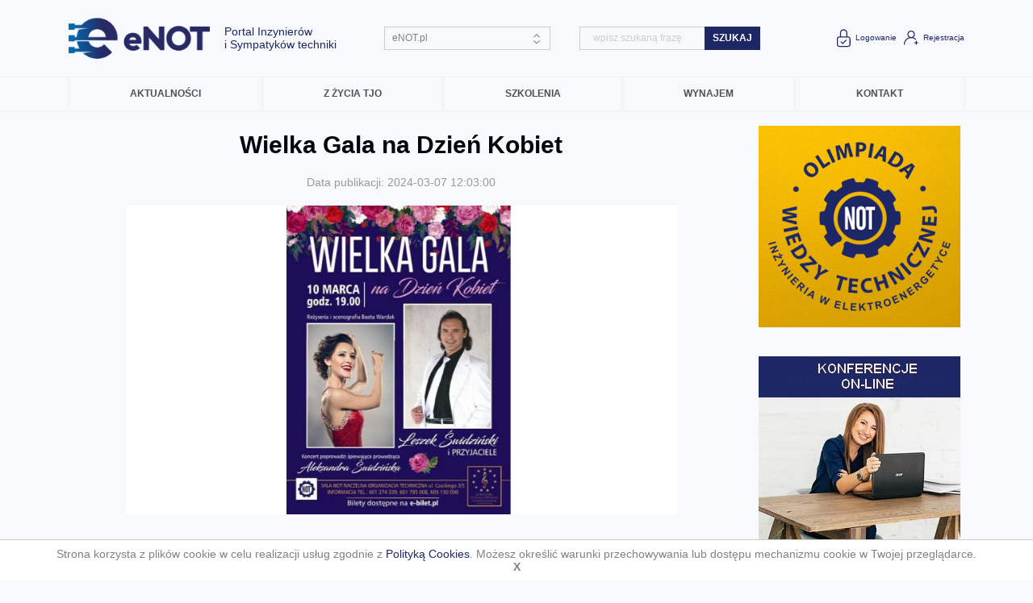

--- FILE ---
content_type: text/html; charset=UTF-8
request_url: https://enot.pl/aktualnosci/centrala/wielka-gala-na-dzien-kobiet
body_size: 21523
content:
<!DOCTYPE html>
<html>
    <head lang="">
        <meta charset="UTF-8">
            <meta name="description" content="  " />
    <meta name="keywords" content="  " />

    <meta property="og:title" content=" Wielka Gala na Dzień Kobiet " />
    <meta property="og:type" content="" />
    <meta property="og:url" content="https://enot.pl/aktualnosci/centrala/wielka-gala-na-dzien-kobiet" />
    <meta property="og:description" content="  " />

    <meta name="twitter:title" content=" Wielka Gala na Dzień Kobiet " />
    <meta name="twitter:card" content="  " />
    <meta name="twitter:site" content="  " />
    <meta name="twitter:description" content="  " />

    
        <meta name="viewport" content="width=device-width, initial-scale=1">

        
        <meta name="robots" content="index, follow" />

        <title>
                Wielka Gala na Dzień Kobiet |  eNOT.pl
        </title>
        <link rel="shortcut icon" href="https://enot.pl/themes/enot/favicon.ico?v2">

        <link media="all" type="text/css" rel="stylesheet" href="https://enot.pl/themes/enot/css/home.css">


            <link media="all" type="text/css" rel="stylesheet" href="https://enot.pl/themes/enot/vendor/magnific-popup/dist/magnific-popup.css">


        
    </head>
    <body>
        <header class="d-none d-md-block" id="header">
    <div class="container d-none d-lg-block">
        <div class="row my-4">
            <div class="col-4 d-none d-lg-flex">

                <a href="/" class="d-flex align-items-center">
                    <img class="logo w-50 mr-4" src="https://enot.pl/themes/enot/img/logo-big.png?v2"/>
                    <h4 class="w-50 mb-0 font-weight-normal"> Portal Inzynierów <br>i Sympatyków techniki</h4>
                    
                </a>
            </div>
            <div class="col d-none d-lg-flex align-items-center justify-content-end">
                                <div style="display:flex;">
                    <select onChange="window.location.href=this.value" class="custom-select mr-sm-2 input-sm" id="inlineFormCustomSelect">
                                                    <option selected value="//enot.pl">eNOT.pl</option>
                                                    <option  value="//owt.enot.pl">Olimpiada Wiedzy Technicznej</option>
                                                    <option  value="//gdansk.enot.pl">Pomorska Rada FSNT-NOT</option>
                                                    <option  value="//konin.enot.pl">Rada FSNT-NOT w Koninie</option>
                                                    <option  value="//warszawa.enot.pl">Warszawski Dom Technika NOT</option>
                                                    <option  value="//radom.enot.pl">Radomska Rada FSNT-NOT</option>
                                                    <option  value="//not.org.pl">FSNT-NOT Centrala</option>
                                                    <option  value="//bialystok.enot.pl">Rada FSNT-NOT w Białymstoku</option>
                                                    <option  value="//opole.enot.pl">Rada FSNT-NOT w Opolu</option>
                                                    <option  value="//zgora.enot.pl">Zielonogórska Rada FSNT NOT</option>
                                            </select>
                </div>
            </div>

            <div class="col d-none d-lg-flex align-items-center justify-content-end">
                <form method="get" action="https://enot.pl/search" style="display:flex;">
                    <div class="input-group">
                        <input type="text" class="form-control" id="input-search" name="s" placeholder="wpisz szukaną frazę" value="">
                    </div>
                    <div class="input-group-append">
                        <button class="btn btn-primary text-uppercase" type="submit">szukaj</button>
                    </div>
                </form>
            </div>
            <div class="col d-none d-lg-flex align-items-center justify-content-end">
                                    <p class="small mr-2 mb-0">
                        <a href="#" id="loginModal" @click="openLoginModal()">
                            <svg viewBox="0 0 24 24">
                                <use xlink:href="https://enot.pl/themes/enot/img/ico.svg#lock"></use>
                            </svg>
                            Logowanie
                        </a>
                    </p>
                    <p class="small mb-0">
                        <a href="#" @click="openLoginModal('register')">
                            <svg viewBox="0 0 24 24">
                                <use xlink:href="https://enot.pl/themes/enot/img/ico.svg#user-add"></use>
                            </svg>
                            Rejestracja
                        </a>
                    </p>
                            </div>
        </div>
    </div>
</header>

<script type="application/javascript">
    document.addEventListener('DOMContentLoaded', function(){
        if(window.location.hash) {
            var hash = window.location.hash.substring(1); //Puts hash in variable, and removes the # character
            if(hash === 'login-tab') {
                document.getElementById('loginModal').click()
            }
        }
    }, false);

window.__HEADER_TRANSLATIONS = {
  user: {
    auth: {"login":"Logowanie","first_name":"Imi\u0119","last_name":"Nazwisko","email":"Email","email confirmation":"Powt\u00f3rz Email","log in":"Zaloguj","remember me":"Pami\u0119taj mnie","troubles with login":"Problemy z logowaniem","register":"Rejestracja","password":"Has\u0142o","password confirmation":"Powt\u00f3rz has\u0142o","register me":"Zarejestruj si\u0119","doesn't account":"Nie masz konta?","fill login data":"Wpisz login i has\u0142o","To log in to system":"Aby zalogowa\u0107 sie do systemu","type here":"Wpisz tutaj","I already have a membership":"I already have a membership","reset password":"Reset has\u0142a","reset password information":"Aby zresetowa\u0107 has\u0142o podaj nowe.","I remembered my password":"I remembered my password","to reset password complete this form":"Aby zresetowa\u0107 has\u0142o wype\u0142nij poni\u017cszy formularz: ","welcome title":"Witaj","please confirm email":"Potwierd\u017a sw\u00f3j adres email klikaj\u0105c w link poni\u017cej.","additional confirm email message":"We may need to send you critical information about our service and it is important that we have an accurate email address.","confirm email button":"Potwierd\u017a adres email","end greeting":"NOT Informatyka","sign in welcome message":"Sign in to start your session","reset password email was sent":"E-mail do zresetowania has\u0142a zosta\u0142 wys\u0142any","forgot password":"Zapomnia\u0142e\u015b has\u0142a?","type email used on registration":"Wpisz adres e-mail u\u017cyty do rejestracji aby otrzyma\u0107 dalsze instrukcje.","reset my password":"Prze\u015blij","sent successfully":"Wys\u0142ano pomy\u015blnie","sent reset password email information":"Na Tw\u00f3j adres email zosta\u0142a wyslana wiadomo\u015b\u0107 zawieraj\u0105c\u0105 link do resetowania hasla. Kliknij w niego aby doko\u0144czy proces resetowania has\u0142a.","sent register email information":"Na Tw\u00f3j adres email zosta\u0142a wyslana wiadomo\u015b\u0107 zawieraj\u0105c\u0105 link potwierdzaj\u0105cy konto. Kliknij w niego aby aktywowa\u0107 konto.","consents required":"Zgody s\u0105 wymagane","fill data to create account":"uzupe\u0142nij dane aby stworzyc konto","greeting OWT":"Olimpiada Wiedzy Technicznej","thanks for register":"Dzi\u0119kujemy za rejestracj\u0119. Twoje konto zosta\u0142o ju\u017c utworzone, ale zanim b\u0119dzie mo\u017cna z niego korzysta\u0107, potwierd\u017a sw\u00f3j adres email klikaj\u0105c w przycisk poni\u017cej."},
    messages: {"successfully logged in":"Pomy\u015blnie zalogowano","account created check email for activation":"Account created. Please check your email to activate your account.","account activated you can now login":"Konto zosta\u0142o aktywowane. Mo\u017cesz si\u0119 zalogowa\u0107.","there was an error with the activation":"User already activated. You can already login with your credentials.","no user found":"No user with that email address belongs in our system.","check email to reset password":"Check your email to reset your password.","user no longer exists":"The user no longer exists.","invalid reset code":"Invalid or expired reset code.","password reset":"Has\u0142o zosta\u0142o zmienione. Mo\u017cesz si\u0119 teraz zalogowa\u0107 nowym has\u0142em.","emails are not the same":"Emaile nie s\u0105 takie same.","passwords are not the same":"Has\u0142a nie s\u0105 takie same.","welcome":"Weryfikacja maila w serwisie NOT Informatyka.","reset password":"Resetowanie has\u0142a w serwisie NOT Informatyka.","welcome owt":"Weryfikacja maila w serwisie Olimpiady Wiedzy Technicznej","reset password owt":"Resetowanie has\u0142a w serwisie Olimpiady Wiedzy Technicznej.","user created":"User successfully created.","user not found":"User not found.","user updated":"User successfully updated.","user deleted":"User successfully deleted.","role created":"Role successfully created.","role not found":"Role not found.","role updated":"Role successfully updated.","role deleted":"Role successfully deleted.","consent created":"Zgoda utworzona.","consent not found":"Zgoda nie zosta\u0142a odnaleziona.","consent updated":"Zgoda zakutalizowana.","consent deleted":"Zgoda usuni\u0119ta.","profile updated":"Profile successfully updated.","email required":"Adres email jest wymagany"}
  }
}
</script>
        <div class="main-menu">
    <div class=" container">
        <div class="row" >
            <div class="col">
                <nav class=" navbar navbar-expand-lg ">
                    <a class="navbar-brand d-lg-none" href=""><img src="https://enot.pl/themes/enot/img/logo-big.png?v2"/></a>

                    <div class="d-lg-none">
                                                <select onChange="window.location.href=this.value" class="custom-select mr-sm-2 input-sm" id="inlineFormCustomSelect">s
                                                            <option value="//enot.pl">eNOT.pl</option>
                                                            <option value="//owt.enot.pl">Olimpiada Wiedzy Technicznej</option>
                                                            <option value="//gdansk.enot.pl">Pomorska Rada FSNT-NOT</option>
                                                            <option value="//konin.enot.pl">Rada FSNT-NOT w Koninie</option>
                                                            <option value="//warszawa.enot.pl">Warszawski Dom Technika NOT</option>
                                                            <option value="//radom.enot.pl">Radomska Rada FSNT-NOT</option>
                                                            <option value="//not.org.pl">FSNT-NOT Centrala</option>
                                                            <option value="//bialystok.enot.pl">Rada FSNT-NOT w Białymstoku</option>
                                                            <option value="//opole.enot.pl">Rada FSNT-NOT w Opolu</option>
                                                            <option value="//zgora.enot.pl">Zielonogórska Rada FSNT NOT</option>
                                                    </select>
                    </div>

                    <button class="navbar-toggler" type="button" data-toggle="collapse" data-target="#nav-main" aria-controls="nav-main" aria-expanded="false" aria-label="Toggle navigation">
                        <svg viewBox="0 0 24 24">
                            <use xlink:href="https://enot.pl/themes/enot/img/ico.svg#menu-burger"></use>
                        </svg>
                    </button>

                    <div class="collapse navbar-collapse" id="nav-main">
                        <ul class="navbar-nav text-uppercase flex-lg-fill ">
                            <li class="nav-item flex-lg-fill "><a class="nav-link d-lg-flex flex-lg-fill align-items-lg-center justify-content-center" href="/aktualnosci" target="_self">Aktualności</a></li><li class="nav-item flex-lg-fill "><a class="nav-link d-lg-flex flex-lg-fill align-items-lg-center justify-content-center" href="/tjo" target="_self">Z życia TJO</a></li><li class="nav-item flex-lg-fill "><a class="nav-link d-lg-flex flex-lg-fill align-items-lg-center justify-content-center" href="/szkolenia" target="_self">Szkolenia</a></li><li class="nav-item flex-lg-fill "><a class="nav-link d-lg-flex flex-lg-fill align-items-lg-center justify-content-center" href="/wynajem" target="_self">Wynajem</a></li><li class="nav-item flex-lg-fill "><a class="nav-link d-lg-flex flex-lg-fill align-items-lg-center justify-content-center" href="/kontakt" target="_self">Kontakt</a></li>
                        </ul>
                    </div>
                </nav>
            </div>
        </div>
    </div>
</div>
            <div class="container">
        <div class="row mt-4">
            <div class="col-12 col-lg-9 article-details">
                <div class="row article-lead my-2">
                    <div class="col-10 offset-1">
                        <h1 class="text-dark text-center font-weight-bold mb-4">Wielka Gala na Dzień Kobiet</h1>
                        
                                                                            <p class="desc mb-4 text-center">Data publikacji: 2024-03-07 12:03:00 <br></p>
                                                <img class='img-fluid' src=/storage/media/centrala/articles/2792/promo/170980996586.jpg>                        <p class="lead mt-5">
                            
                        </p>
                    </div>
                    <style>
                        
                    </style>
                    <script>
                        
                    </script>
                </div>

                                                            <div id="" class="row article-text my-4 ">
    <div class="col-10 offset-1">
                                                                                                                       <p><span class="x193iq5w xeuugli x13faqbe x1vvkbs x1xmvt09 x1lliihq x1s928wv xhkezso x1gmr53x x1cpjm7i x1fgarty x1943h6x xudqn12 x3x7a5m x6prxxf xvq8zen xo1l8bm xzsf02u x1yc453h" dir="auto">Zapraszamy serdecznie na Wielką Galę z okazji święta wszystkich Kobiet !</span></p><p><span class="x193iq5w xeuugli x13faqbe x1vvkbs x1xmvt09 x1lliihq x1s928wv xhkezso x1gmr53x x1cpjm7i x1fgarty x1943h6x xudqn12 x3x7a5m x6prxxf xvq8zen xo1l8bm xzsf02u x1yc453h" dir="auto">Koncert </span><span class="x193iq5w xeuugli x13faqbe x1vvkbs x1xmvt09 x1lliihq x1s928wv xhkezso x1gmr53x x1cpjm7i x1fgarty x1943h6x xudqn12 x3x7a5m x6prxxf xvq8zen xo1l8bm xzsf02u x1yc453h" dir="auto">odbędzie się 10.03.2024 r. o godz. 19.00 w do Warszawskiego Domu Technika NOT</span></p><p><span class="x193iq5w xeuugli x13faqbe x1vvkbs x1xmvt09 x1lliihq x1s928wv xhkezso x1gmr53x x1cpjm7i x1fgarty x1943h6x xudqn12 x3x7a5m x6prxxf xvq8zen xo1l8bm xzsf02u x1yc453h" dir="auto">Bilety na koncert dostępne są na stronie e-bilet.pl oraz w kiosku na ul. Czackiego 3/5.<br></span></p>                                                   

                    <style type="text/css">
                        
                    </style>
                    <script type="application/javascript">
                        
                    </script>

                                        </div>
</div>
                                                </div>
            <div id="widgets-right1" class="col-12 col-lg-3">
    <div class="row">
        <div id="widget-15" class="col-12 col-md-6 col-lg-12 w-html mb-5">
    <a href="https://owt.enot.pl" target="_blank" ><img src="/assets/media/owt-banner-iwe-250.jpg"></a>
</div>
<div id="widget-16" class="col-12 col-md-6 col-lg-12 w-html mb-5">
    <a href="https://vms.not-informatyka.pl" target="_blank" ><img src="/assets/media/enot-konferencje.jpg"></a>
</div>

    </div>
</div>
        </div>
        <div class="row my-5">
            <div class="col-6" style="border-right: 1px solid #E6E6E7;">
                            </div>

            <div class="col-6">
                            </div>
        </div>
    </div>

        <footer class="py-5">
    <div class="container">
        <div class="row my-3 my-sm-5">
            































            <div class="col-12 col-sm-3 text-center text-sm-right">
                <p><img src="https://enot.pl/themes/enot/img/logo-white.png"></p>
                <p class="mt-5">
                    Czackiego 3/5<br>
                    00-043 Warszawa
                </p>
                <p class="mt-3">
                    Telefon: +48 22 250 22 22<br>
                </p>
            </div>

        </div>
        <div class="row my-3 my-sm-5">
            <div class="col-12">
                <hr>
            </div>
        </div>
        <div class="row my-3 my-sm-5">
            <div class="col-12 mb-5 text-center">
                <a class="scrollTop d-block" href="#">
                    <svg class="arrow-top" viewBox="0 0 24 24">
                        <use xlink:href="https://enot.pl/themes/enot/img/ico.svg#arrow-right"></use>
                    </svg>
                    <p class="mt-2 text-uppercase ">powrót na górę strony</p>
                </a>
            </div>
            <div class="col-12 col-sm-6 my-3 text-center text-sm-left">
                <p>(C) 2013 - 2020 NOT Informatyka Sp. z o. o. | Wszelkie prawa zastrzeżone</p>
                <p class="small my-4"><a href="/regulamin">Regulamin</a> | <a href="/informacje">Informacje dotyczące danych osobowych</a></p>
            </div>
            <div class="col-12 col-sm-6 my-5 text-center text-sm-right">
                <p>
                    <a href="https://not-informatyka.pl"><img class="mr-4" src="https://enot.pl/themes/enot/img/logo-noti-footer.png"></a>
                </p>

            </div>
        </div>
    </div>
</footer>

        <div class="cookie-alert remove">
    <div class="pull-right cookie-button-accept">X</div>
    <div class="cookie-body">
        <div class="col-xs-12">
            Strona korzysta z plików cookie w celu realizacji usług zgodnie z <a href="http://support.google.com/chrome/bin/answer.py?hl=pl&amp;answer=95647" target="_blank">Polityką Cookies</a>. Możesz określić warunki przechowywania lub dostępu mechanizmu cookie w Twojej przeglądarce.
        </div>
    </div>
</div>

  
    <script type="application/javascript">
        window.__DEPARTMENT_ID = '3c5d1659-7e18-4c08-9697-a3ce35f1c82d';
        document.cookie = "JS-ENABLED=true";
    </script>

    <script src="https://enot.pl/themes/enot/js/header.js"></script>

    <script src="https://enot.pl/themes/enot/js/all.js"></script>


    <script type="text/javascript">
        var _paq = _paq || [];
    _paq.push(["trackPageView"]);
    _paq.push(["enableLinkTracking"]);
    (function() {
      var u=(("https:" == document.location.protocol) ? "https" : "http") + "://not.org.pl/";
      _paq.push(["setTrackerUrl", "//track.not-informatyka.pl/track.php"]);
      _paq.push(["setSiteId", "1"]);
      var d=document, g=d.createElement("script"), s=d.getElementsByTagName("script")[0]; g.type="text/javascript";
      g.defer=true; g.async=true; g.src="//track.not-informatyka.pl/track.js"; s.parentNode.insertBefore(g,s);
    })();
    </script>

        <script src="https://enot.pl/themes/enot/vendor/magnific-popup/dist/jquery.magnific-popup.min.js"></script>


    <script type="application/javascript">
        $(document).on("click", '[data-toggle="lightbox"]', function(event) {
            event.preventDefault();
            $(this).ekkoLightbox();
        });
    </script>

    <script>
        $(document).ready(function () {
            $('.zoom-gallery').magnificPopup({
                delegate: 'a',
                type: 'image',
                closeOnContentClick: false,
                closeBtnInside: false,
                mainClass: 'mfp-with-zoom mfp-img-mobile',
                image: {
                    verticalFit: true,
                    titleSrc: function (item) {
                        return item.el.attr('title') + ' &middot;';
                    }
                },
                gallery: {
                    enabled: true
                },
                zoom: {
                    enabled: true,
                    duration: 300, // don't foget to change the duration also in CSS
                    opener: function (element) {
                        return element.find('img');
                    }
                }

            });
        });
    </script>
    <script>
        const scrollToTop = () => {
            const c = document.documentElement.scrollTop || document.body.scrollTop;
            if (c > 0) {
                window.requestAnimationFrame(scrollToTop);
                window.scrollTo(0, c - c / 8);
            }
        };
        scrollToTop();
    </script>
<script>
    $(document).ready(function () {
        if ($.cookie('cookie-alert') != 'accepted') {
            $('.cookie-alert').removeClass('remove');
        }
    });
</script>
<script>
    $('.cookie-button-accept').click(function () {
        $('.cookie-alert').hide("slow");
        $.cookie('cookie-alert', 'accepted', {expires: 7});
    });
</script>

    
            
    
    </body>
</html>


--- FILE ---
content_type: image/svg+xml
request_url: https://enot.pl/themes/enot/img/ico.svg
body_size: 43936
content:
<svg version="1.1" xmlns="http://www.w3.org/2000/svg" xmlns:xlink="http://www.w3.org/1999/xlink" style="display: none;">
<defs>

<g id="air-condition">
	<path fill-rule="evenodd" clip-rule="evenodd" d="M12.4864 1C12.7622 1 12.9858 1.22386 12.9858 1.5V4.13841L15.7347 2.56588C15.9742 2.42887 16.2793 2.51217 16.4162 2.75193C16.553 2.99169 16.4698 3.29712 16.2303 3.43412L12.9858 5.29016V18.7098L16.2303 20.5659C16.4698 20.7029 16.553 21.0083 16.4162 21.2481C16.2793 21.4878 15.9742 21.5711 15.7347 21.4341L12.9858 19.8616V22.5C12.9858 22.7761 12.7622 23 12.4864 23C12.2105 23 11.9869 22.7761 11.9869 22.5V19.8616L9.23804 21.4341C8.99854 21.5711 8.69345 21.4878 8.5566 21.2481C8.41974 21.0083 8.50295 20.7029 8.74245 20.5659L11.9869 18.7098V5.29016L8.74245 3.43412C8.50295 3.29712 8.41974 2.99169 8.5566 2.75193C8.69345 2.51217 8.99854 2.42887 9.23804 2.56588L11.9869 4.13841V1.5C11.9869 1.22386 12.2105 1 12.4864 1Z" />
	<path fill-rule="evenodd" clip-rule="evenodd" d="M2.97059 6.50006C3.10851 6.26091 3.41397 6.17897 3.65285 6.31704L5.93526 7.63625L5.94936 4.46674C5.95059 4.1906 6.17519 3.96774 6.45103 3.96897C6.72686 3.9702 6.94948 4.19506 6.94825 4.4712L6.93161 8.21213L18.5406 14.922L21.7684 13.0371C22.0067 12.8979 22.3125 12.9785 22.4515 13.217C22.5905 13.4556 22.51 13.7617 22.2717 13.9009L19.5369 15.4978L21.8194 16.817C22.0582 16.9551 22.1401 17.2609 22.0022 17.5001C21.8642 17.7392 21.5588 17.8211 21.3199 17.6831L19.0375 16.3639L19.0234 19.5334C19.0222 19.8095 18.7976 20.0324 18.5217 20.0311C18.2459 20.0299 18.0233 19.8051 18.0245 19.5289L18.0411 15.788L6.43216 9.07815L3.20431 10.963C2.96604 11.1022 2.66022 11.0216 2.52124 10.7831C2.38226 10.5445 2.46274 10.2384 2.70101 10.0993L5.43581 8.50227L3.1534 7.18307C2.91452 7.045 2.83267 6.7392 2.97059 6.50006Z" />
	<path fill-rule="evenodd" clip-rule="evenodd" d="M22.0022 6.49994C22.1401 6.73909 22.0582 7.04488 21.8193 7.18296L19.5369 8.50216L22.2717 10.0991C22.51 10.2383 22.5905 10.5444 22.4515 10.783C22.3125 11.0215 22.0067 11.1021 21.7684 10.9629L18.5406 9.07804L6.9316 15.7879L6.94824 19.5288C6.94947 19.8049 6.72686 20.0298 6.45102 20.031C6.17518 20.0323 5.95058 19.8094 5.94935 19.5333L5.93525 16.3638L3.65284 17.683C3.41396 17.821 3.1085 17.7391 2.97058 17.4999C2.83266 17.2608 2.91451 16.955 3.15339 16.8169L5.43581 15.4977L2.701 13.9007C2.46274 13.7616 2.38225 13.4555 2.52123 13.2169C2.66021 12.9784 2.96603 12.8978 3.2043 13.037L6.43215 14.9219L18.0411 8.21201L18.0245 4.47108C18.0233 4.19494 18.2459 3.97009 18.5217 3.96886C18.7976 3.96763 19.0222 4.19049 19.0234 4.46663L19.0375 7.63614L21.3199 6.31693C21.5588 6.17886 21.8642 6.2608 22.0022 6.49994Z" />
</g>

<g id="arrow-left">
	<path fill-rule="evenodd" clip-rule="evenodd" d="M8.23809 7.19099C7.96464 6.9363 7.5213 6.9363 7.24785 7.19099L2.08471 12L7.24785 16.809C7.5213 17.0637 7.96464 17.0637 8.23809 16.809C8.51153 16.5543 8.51153 16.1413 8.23809 15.8867L4.06519 12L8.23809 8.11331C8.51153 7.85862 8.51153 7.44568 8.23809 7.19099Z" />
	<path fill-rule="evenodd" clip-rule="evenodd" d="M24.0847 12C24.0847 11.6398 23.7712 11.3478 23.3845 11.3478L3.77883 11.3478C3.39212 11.3478 3.07863 11.6398 3.07863 12C3.07863 12.3602 3.39212 12.6522 3.77883 12.6522L23.3845 12.6522C23.7712 12.6522 24.0847 12.3602 24.0847 12Z"/>
</g>

<g id="arrow-right">
	<path fill-rule="evenodd" clip-rule="evenodd" d="M16.5142 7.19099C16.7689 6.9363 17.1818 6.9363 17.4365 7.19099L22.2455 12L17.4365 16.809C17.1818 17.0637 16.7689 17.0637 16.5142 16.809C16.2595 16.5543 16.2595 16.1413 16.5142 15.8867L20.4008 12L16.5142 8.11331C16.2595 7.85862 16.2595 7.44568 16.5142 7.19099Z" />
	<path fill-rule="evenodd" clip-rule="evenodd" d="M1.75458 12C1.75458 11.6398 2.04657 11.3478 2.40675 11.3478L20.6676 11.3478C21.0278 11.3478 21.3198 11.6398 21.3198 12C21.3198 12.3602 21.0278 12.6522 20.6676 12.6522L2.40675 12.6522C2.04657 12.6522 1.75458 12.3602 1.75458 12Z" />
</g>

<g id="arrow-up">
	<path fill-rule="evenodd" clip-rule="evenodd" d="M6.4517 13.124C6.13516 12.8045 6.13516 12.2864 6.4517 11.9669L12.4286 5.93383L18.4055 11.9669C18.722 12.2864 18.722 12.8045 18.4055 13.124C18.0889 13.4435 17.5757 13.4435 17.2592 13.124L12.4286 8.24799L7.59801 13.124C7.28146 13.4435 6.76824 13.4435 6.4517 13.124Z" />
	<path fill-rule="evenodd" clip-rule="evenodd" d="M12.4286 21C11.9809 21 11.618 20.6337 11.618 20.1818L11.618 7.36657C11.618 6.9147 11.9809 6.54839 12.4286 6.54839C12.8762 6.54839 13.2391 6.9147 13.2391 7.36657L13.2391 20.1818C13.2391 20.6337 12.8762 21 12.4286 21Z" />
	<path fill-rule="evenodd" clip-rule="evenodd" d="M7.29503 3.81818C7.29503 3.36631 7.65793 3 8.10559 3L16.7515 3C17.1992 3 17.5621 3.36631 17.5621 3.81818C17.5621 4.27005 17.1992 4.63636 16.7515 4.63636L8.10559 4.63636C7.65793 4.63636 7.29503 4.27005 7.29503 3.81818Z" />
</g>

<g id="bell">
	<path fill-rule="evenodd" clip-rule="evenodd" d="M10.1417 19.5214C10.419 19.5214 10.6438 19.7502 10.6438 20.0324C10.6438 20.8252 11.2753 21.4679 12.0544 21.4679C12.8334 21.4679 13.4649 20.8252 13.4649 20.0324C13.4649 19.7502 13.6897 19.5214 13.967 19.5214C14.2443 19.5214 14.4691 19.7502 14.4691 20.0324C14.4691 21.3896 13.388 22.4898 12.0544 22.4898C10.7207 22.4898 9.63963 21.3896 9.63963 20.0324C9.63963 19.7502 9.86441 19.5214 10.1417 19.5214Z" />
	<path fill-rule="evenodd" clip-rule="evenodd" d="M5.81427 11.7599C5.81427 8.25266 8.60803 5.40951 12.0543 5.40951C15.5006 5.40951 18.2943 8.25266 18.2943 11.7599V14.7983C18.2943 15.1959 18.4614 15.5745 18.7534 15.8386C20.3836 17.3133 19.3586 20.0567 17.1776 20.0567H6.93102C4.74997 20.0567 3.72505 17.3133 5.35519 15.8386C5.6472 15.5745 5.81427 15.1959 5.81427 14.7983V11.7599ZM12.0543 6.4314C9.1626 6.4314 6.81841 8.81704 6.81841 11.7599V14.7983C6.81841 15.4878 6.52869 16.1443 6.0223 16.6024C5.08227 17.4528 5.6733 19.0348 6.93102 19.0348H17.1776C18.4353 19.0348 19.0263 17.4528 18.0863 16.6024C17.5799 16.1443 17.2902 15.4878 17.2902 14.7983V11.7599C17.2902 8.81704 14.946 6.4314 12.0543 6.4314Z" />
	<path fill-rule="evenodd" clip-rule="evenodd" d="M12.0542 3.5117C11.5393 3.5117 11.1218 3.93654 11.1218 4.4606C11.1218 4.98467 11.5393 5.40951 12.0542 5.40951C12.5692 5.40951 12.9866 4.98467 12.9866 4.4606C12.9866 3.93654 12.5692 3.5117 12.0542 3.5117ZM10.1177 4.4606C10.1177 3.37216 10.9847 2.4898 12.0542 2.4898C13.1238 2.4898 13.9908 3.37216 13.9908 4.4606C13.9908 5.54904 13.1238 6.4314 12.0542 6.4314C10.9847 6.4314 10.1177 5.54904 10.1177 4.4606Z" />
</g>

<g id="bullet-down">
	<path fill-rule="evenodd" clip-rule="evenodd" d="M12 14L8 10H16L12 14Z"/>
</g>

<g id="bullet-right">
	<path fill-rule="evenodd" clip-rule="evenodd" d="M14 12L10 16V8L14 12Z"/>
</g>

<g id="calendar">
	<path fill-rule="evenodd" clip-rule="evenodd" d="M7.95 3C8.19853 3 8.4 3.19188 8.4 3.42857V6C8.4 6.23669 8.19853 6.42857 7.95 6.42857C7.70147 6.42857 7.5 6.23669 7.5 6V3.42857C7.5 3.19188 7.70147 3 7.95 3Z" />
	<path fill-rule="evenodd" clip-rule="evenodd" d="M16.05 3C16.2985 3 16.5 3.19188 16.5 3.42857V6C16.5 6.23669 16.2985 6.42857 16.05 6.42857C15.8014 6.42857 15.6 6.23669 15.6 6V3.42857C15.6 3.19188 15.8014 3 16.05 3Z" />
	<path fill-rule="evenodd" clip-rule="evenodd" d="M4.8 4.7143C4.30294 4.7143 3.9 5.09805 3.9 5.57144V19.2857C3.9 19.7591 4.30294 20.1429 4.8 20.1429H19.2C19.6971 20.1429 20.1 19.7591 20.1 19.2857V5.57144C20.1 5.09805 19.6971 4.7143 19.2 4.7143H16.05V3.85715H19.2C20.1941 3.85715 21 4.62467 21 5.57144V19.2857C21 20.2325 20.1941 21 19.2 21H4.8C3.80589 21 3 20.2325 3 19.2857V5.57144C3 4.62467 3.80589 3.85715 4.8 3.85715H6.6V4.7143H4.8ZM14.7 4.7143H7.95V3.85715H14.7V4.7143Z" />
</g>

<g id="camera">
	<path fill-rule="evenodd" clip-rule="evenodd" d="M9.96272 4.90753C9.93081 4.90753 9.89953 4.90943 9.86895 4.91308C9.50961 4.95603 9.14413 5.18206 8.65838 5.48247C8.64796 5.48891 8.63748 5.49539 8.62695 5.5019C8.17927 5.77869 7.60313 6.13275 6.96671 6.13275H4.66578C4.23557 6.13275 3.88682 6.48232 3.88682 6.91353V18.349C3.88682 18.7802 4.23557 19.1298 4.66578 19.1298H19.3342C19.7644 19.1298 20.1132 18.7802 20.1132 18.349V6.91353C20.1132 6.48232 19.7644 6.13275 19.3342 6.13275H17.0333C16.3969 6.13275 15.8207 5.77869 15.3731 5.5019L15.3416 5.48247C14.8559 5.18206 14.4904 4.95603 14.1311 4.91308C14.1005 4.90943 14.0692 4.90753 14.0373 4.90753H9.96272ZM9.76394 4.03045C9.82929 4.02264 9.89563 4.01864 9.96272 4.01864H14.0373C14.1044 4.01864 14.1707 4.02264 14.2361 4.03045C14.7979 4.0976 15.3218 4.42378 15.7422 4.68548C15.775 4.70589 15.8071 4.7259 15.8386 4.74536C16.3278 5.04778 16.6902 5.24386 17.0333 5.24386H19.3342C20.2542 5.24386 21 5.9914 21 6.91353V18.349C21 19.2711 20.2542 20.0186 19.3342 20.0186H4.66578C3.74579 20.0186 3 19.2711 3 18.349V6.91353C3 5.9914 3.74579 5.24386 4.66578 5.24386L6.96671 5.24386C7.30985 5.24386 7.67224 5.04778 8.16138 4.74536C8.19286 4.7259 8.22501 4.70588 8.25778 4.68548C8.67817 4.42378 9.20214 4.0976 9.76394 4.03045Z" />
	<path fill-rule="evenodd" clip-rule="evenodd" d="M12 16.2349C13.9856 16.2349 15.5952 14.6215 15.5952 12.6312C15.5952 10.641 13.9856 9.02764 12 9.02764C10.0144 9.02764 8.40479 10.641 8.40479 12.6312C8.40479 14.6215 10.0144 16.2349 12 16.2349ZM12 17.1237C14.4754 17.1237 16.482 15.1124 16.482 12.6312C16.482 10.1501 14.4754 8.13876 12 8.13876C9.52465 8.13876 7.51797 10.1501 7.51797 12.6312C7.51797 15.1124 9.52465 17.1237 12 17.1237Z" />
	<path fill-rule="evenodd" clip-rule="evenodd" d="M17.8014 8.61122C17.7081 8.61122 17.6325 8.68703 17.6325 8.78054C17.6325 8.87404 17.7081 8.94985 17.8014 8.94985C17.8947 8.94985 17.9703 8.87404 17.9703 8.78054C17.9703 8.68703 17.8947 8.61122 17.8014 8.61122ZM17.8014 9.50011C18.1979 9.50011 18.5193 9.17795 18.5193 8.78054C18.5193 8.38312 18.1979 8.06096 17.8014 8.06096C17.4049 8.06096 17.0835 8.38312 17.0835 8.78054C17.0835 9.17795 17.4049 9.50011 17.8014 9.50011Z"/>
</g>

<g id="card">
	<path fill-rule="evenodd" clip-rule="evenodd" d="M2 8.26667C2 6.46254 3.55663 5 5.47682 5H18.5232C20.4434 5 22 6.46254 22 8.26667V10.6933C22 10.9511 21.7776 11.16 21.5033 11.16C21.229 11.16 21.0066 10.9511 21.0066 10.6933V8.26667C21.0066 6.978 19.8948 5.93333 18.5232 5.93333H5.47682C4.10525 5.93333 2.99338 6.978 2.99338 8.26667V15.7333C2.99338 17.022 4.10525 18.0667 5.47682 18.0667H14.7815V19H5.47682C3.55663 19 2 17.5375 2 15.7333V8.26667Z" />
	<path fill-rule="evenodd" clip-rule="evenodd" d="M21.5033 8.98222H2.49669V8.04889H21.5033V8.98222Z" />
	<path fill-rule="evenodd" clip-rule="evenodd" d="M15.9404 11.16H2.49669V10.2267H15.9404C16.2147 10.2267 16.4371 10.4356 16.4371 10.6933C16.4371 10.9511 16.2147 11.16 15.9404 11.16Z" />
	<path fill-rule="evenodd" clip-rule="evenodd" d="M15.4437 16.48C15.4437 15.1913 16.5556 14.1467 17.9271 14.1467H19.5165C20.8881 14.1467 22 15.1913 22 16.48V16.6667C22 17.9553 20.8881 19 19.5165 19H17.9271C16.5556 19 15.4437 17.9553 15.4437 16.6667V16.48ZM17.9271 15.08C17.1042 15.08 16.4371 15.7068 16.4371 16.48V16.6667C16.4371 17.4399 17.1042 18.0667 17.9271 18.0667H19.5165C20.3395 18.0667 21.0066 17.4399 21.0066 16.6667V16.48C21.0066 15.7068 20.3395 15.08 19.5165 15.08H17.9271Z" />
	<path fill-rule="evenodd" clip-rule="evenodd" d="M18.7218 12.0311C18.2281 12.0311 17.8278 12.4072 17.8278 12.8711H16.8344C16.8344 11.8917 17.6794 11.0978 18.7218 11.0978C19.7642 11.0978 20.6092 11.8917 20.6092 12.8711H19.6159C19.6159 12.4072 19.2156 12.0311 18.7218 12.0311Z" />
	<path fill-rule="evenodd" clip-rule="evenodd" d="M16.8344 14.6133V12.8711H17.8278V14.6133H16.8344Z" />
	<path fill-rule="evenodd" clip-rule="evenodd" d="M19.6159 14.6133V12.8711H20.6093V14.6133H19.6159Z" />
</g>

<g id="check">
	<path fill-rule="evenodd" clip-rule="evenodd" d="M22.0827 5.44021C22.4405 5.78967 22.4406 6.35641 22.0831 6.70606L9.32894 19.1782L2.61806 12.593C2.26112 12.2428 2.26229 11.676 2.62067 11.3272C2.97906 10.9783 3.55894 10.9795 3.91589 11.3297L9.33118 16.6436L20.7875 5.44058C21.145 5.09092 21.7249 5.09076 22.0827 5.44021Z" />
</g>

<g id="close">
	<path fill-rule="evenodd" clip-rule="evenodd" d="M20.282 20.286C19.9089 20.6593 19.304 20.6593 18.931 20.286L3.65843 5.00519C3.28534 4.63189 3.28534 4.02666 3.65843 3.65337C4.03152 3.28008 4.63642 3.28008 5.00951 3.65337L20.282 18.9342C20.6551 19.3075 20.6551 19.9127 20.282 20.286Z" />
	<path fill-rule="evenodd" clip-rule="evenodd" d="M20.3072 3.65351C20.6796 4.02752 20.6796 4.63392 20.3072 5.00793L5.06431 20.3183C4.69194 20.6923 4.08822 20.6923 3.71585 20.3183C3.34348 19.9443 3.34348 19.3379 3.71585 18.9638L18.9588 3.65351C19.3311 3.27949 19.9349 3.27949 20.3072 3.65351Z" />
</g>

<g id="ddown">
	<path fill-rule="evenodd" clip-rule="evenodd" d="M6.64645 9.28211C6.45118 9.08685 6.45118 8.77027 6.64645 8.575L12 3.22145L17.3535 8.575C17.5488 8.77027 17.5488 9.08685 17.3535 9.28211C17.1583 9.47737 16.8417 9.47737 16.6464 9.28211L12 4.63567L7.35355 9.28211C7.15829 9.47737 6.84171 9.47737 6.64645 9.28211Z" />
	<path fill-rule="evenodd" clip-rule="evenodd" d="M16.646 9.28166C16.6461 9.28181 16.6458 9.28151 16.646 9.28166C16.8413 9.47692 17.1583 9.47737 17.3535 9.28211C17.5488 9.08685 17.5488 8.77027 17.3535 8.575C17.3534 8.57487 17.3537 8.57514 17.3535 8.575L12 3.22145L6.64657 8.57488C6.64653 8.57492 6.64661 8.57484 6.64657 8.57488C6.45131 8.77014 6.45118 9.08685 6.64644 9.28211C6.84171 9.47737 7.15829 9.47737 7.35355 9.28211L12 4.63567L16.646 9.28166Z" />
	<path fill-rule="evenodd" clip-rule="evenodd" d="M6.64645 15.575C6.45118 15.7703 6.45118 16.0869 6.64645 16.2821L12 21.6357L17.3535 16.2821C17.5488 16.0869 17.5488 15.7703 17.3535 15.575C17.1583 15.3797 16.8417 15.3797 16.6464 15.575L12 20.2215L7.35355 15.575C7.15829 15.3798 6.84171 15.3798 6.64645 15.575Z" />
	<path fill-rule="evenodd" clip-rule="evenodd" d="M16.646 15.5755C16.6461 15.5753 16.6458 15.5756 16.646 15.5755C16.8413 15.3802 17.1583 15.3797 17.3535 15.575C17.5488 15.7703 17.5488 16.0869 17.3535 16.2821C17.3534 16.2823 17.3537 16.282 17.3535 16.2821L12 21.6357L6.64657 16.2822C6.64653 16.2822 6.64661 16.2823 6.64657 16.2822C6.45131 16.087 6.45118 15.7703 6.64644 15.575C6.84171 15.3798 7.15829 15.3798 7.35355 15.575L12 20.2215L16.646 15.5755Z" />

</g>

<g id="dimensions">
	<path fill-rule="evenodd" clip-rule="evenodd" d="M12.7501 8.42081C12.6093 8.35043 12.4436 8.35043 12.3029 8.42081L8.64452 10.25L12.5265 12.191L16.4085 10.25L12.7501 8.42081ZM17.0265 11.059L13.0265 13.059V17.441L16.7501 15.5792C16.9195 15.4945 17.0265 15.3213 17.0265 15.132V11.059ZM12.0265 17.441V13.059L8.02649 11.059V15.132C8.02649 15.3213 8.13349 15.4945 8.30288 15.5792L12.0265 17.441ZM11.8557 7.52639C12.278 7.31524 12.775 7.31524 13.1973 7.52639L17.7501 9.80278C17.9195 9.88748 18.0265 10.0606 18.0265 10.25V15.132C18.0265 15.7001 17.7055 16.2195 17.1973 16.4736L12.7501 18.6972C12.6093 18.7676 12.4436 18.7676 12.3029 18.6972L7.85567 16.4736C7.34749 16.2195 7.02649 15.7001 7.02649 15.132V10.25C7.02649 10.0606 7.13349 9.88748 7.30288 9.80278L11.8557 7.52639Z" />
	<path fill-rule="evenodd" clip-rule="evenodd" d="M5.9737 16.5264C6.0972 16.7734 5.99709 17.0737 5.7501 17.1972L2.7501 18.6972C2.50311 18.8207 2.20277 18.7206 2.07928 18.4736C1.95578 18.2266 2.05589 17.9263 2.30288 17.8028L5.30288 16.3028C5.54987 16.1793 5.85021 16.2794 5.9737 16.5264Z" />
	<path fill-rule="evenodd" clip-rule="evenodd" d="M19.0793 16.5264C18.9558 16.7734 19.0559 17.0737 19.3029 17.1972L22.3029 18.6972C22.5499 18.8207 22.8502 18.7206 22.9737 18.4736C23.0972 18.2266 22.9971 17.9263 22.7501 17.8028L19.7501 16.3028C19.5031 16.1793 19.2028 16.2794 19.0793 16.5264Z" />
	<path fill-rule="evenodd" clip-rule="evenodd" d="M12.5265 2C12.8026 2 13.0265 2.22386 13.0265 2.5V5.5C13.0265 5.77614 12.8026 6 12.5265 6C12.2503 6 12.0265 5.77614 12.0265 5.5V2.5C12.0265 2.22386 12.2503 2 12.5265 2Z" />
</g>

<g id="dimensions-big">
	<path fill-rule="evenodd" clip-rule="evenodd" d="M25.4472 16.8416C25.1657 16.7009 24.8343 16.7009 24.5528 16.8416L17.2361 20.5L25 24.382L32.7639 20.5L25.4472 16.8416ZM34 22.118L26 26.118V34.882L33.4472 31.1583C33.786 30.989 34 30.6427 34 30.2639V22.118ZM24 34.882V26.118L16 22.118V30.2639C16 30.6427 16.214 30.989 16.5528 31.1583L24 34.882ZM23.6584 15.0528C24.5029 14.6305 25.4971 14.6305 26.3416 15.0528L35.4472 19.6056C35.786 19.775 36 20.1212 36 20.5V30.2639C36 31.4002 35.358 32.439 34.3416 32.9472L25.4472 37.3944C25.1657 37.5352 24.8343 37.5352 24.5528 37.3944L15.6584 32.9472C14.642 32.439 14 31.4002 14 30.2639V20.5C14 20.1212 14.214 19.775 14.5528 19.6056L23.6584 15.0528Z" fill="#808187"/>
	<path fill-rule="evenodd" clip-rule="evenodd" d="M11.8946 33.0528C12.1416 33.5468 11.9414 34.1474 11.4474 34.3944L5.44743 37.3944C4.95345 37.6414 4.35278 37.4412 4.10579 36.9472C3.8588 36.4532 4.05903 35.8526 4.55301 35.6056L10.553 32.6056C11.047 32.3586 11.6477 32.5588 11.8946 33.0528Z" fill="#808187"/>
	<path fill-rule="evenodd" clip-rule="evenodd" d="M38.1054 33.0528C37.8584 33.5468 38.0586 34.1474 38.5526 34.3944L44.5526 37.3944C45.0465 37.6414 45.6472 37.4412 45.8942 36.9472C46.1412 36.4532 45.941 35.8526 45.447 35.6056L39.447 32.6056C38.953 32.3586 38.3523 32.5588 38.1054 33.0528Z" fill="#808187"/>
	<path fill-rule="evenodd" clip-rule="evenodd" d="M25 4C25.5523 4 26 4.44772 26 5V11C26 11.5523 25.5523 12 25 12C24.4477 12 24 11.5523 24 11V5C24 4.44772 24.4477 4 25 4Z" fill="#808187"/>
</g>

<g id="envelope">
	<path fill-rule="evenodd" clip-rule="evenodd" d="M3.92523 8.20752C3.92523 7.1236 4.77802 6.2449 5.82999 6.2449H18.0205C19.0724 6.2449 19.9252 7.1236 19.9252 8.20752V16.2823C19.9252 17.3662 19.0724 18.2449 18.0205 18.2449H5.82999C4.77802 18.2449 3.92523 17.3662 3.92523 16.2823V8.20752ZM5.82999 7.02995C5.19881 7.02995 4.68714 7.55717 4.68714 8.20752V16.2823C4.68714 16.9326 5.19881 17.4599 5.82999 17.4599H18.0205C18.6517 17.4599 19.1633 16.9326 19.1633 16.2823V8.20752C19.1633 7.55717 18.6517 7.02995 18.0205 7.02995H5.82999Z" />
	<path fill-rule="evenodd" clip-rule="evenodd" d="M4.36424 6.77575C4.49047 6.60233 4.72926 6.56718 4.89757 6.69725L10.3252 10.8916C11.2734 11.6243 12.5771 11.6244 13.5252 10.8916L18.9529 6.69725C19.1212 6.56718 19.36 6.60233 19.4862 6.77575C19.6125 6.94918 19.5784 7.19522 19.41 7.32529L13.9824 11.5197C12.7633 12.4617 11.0871 12.4617 9.86809 11.5197L4.44043 7.32529C4.27211 7.19522 4.238 6.94918 4.36424 6.77575Z" />
</g>

<g id="eye-closed">
	<path fill-rule="evenodd" clip-rule="evenodd" d="M4.33873 12C5.94882 14.3463 8.78985 15.8831 12 15.8831C15.2101 15.8831 18.0512 14.3463 19.6613 12C18.0512 9.65373 15.2101 8.1169 12 8.1169C8.78985 8.1169 5.94882 9.65373 4.33873 12ZM3.07361 11.7524C4.84085 8.96642 8.16389 7.06557 12 7.06557C15.8361 7.06557 19.1591 8.96643 20.9264 11.7524C21.0245 11.9071 21.0245 12.0929 20.9264 12.2476C19.1591 15.0336 15.8361 16.9344 12 16.9344C8.16389 16.9344 4.84085 15.0336 3.07361 12.2476C2.97546 12.0929 2.97546 11.9071 3.07361 11.7524Z" />
	<path fill-rule="evenodd" clip-rule="evenodd" d="M18.7712 6.3717C19.015 6.57698 19.015 6.90981 18.7712 7.11509L6.2819 17.6283C6.03804 17.8336 5.64265 17.8336 5.39878 17.6283C5.15491 17.423 5.15491 17.0902 5.39878 16.8849L17.888 6.3717C18.1319 6.16641 18.5273 6.16641 18.7712 6.3717Z" />
	<path fill-rule="evenodd" clip-rule="evenodd" d="M12.0849 9.81257C10.6497 9.81257 9.48629 10.7919 9.48629 12C9.48629 12.6256 9.79748 13.1892 10.2984 13.5885L9.43963 14.3519C8.70001 13.7622 8.23737 12.9262 8.23737 12C8.23737 10.2113 9.95995 8.76125 12.0849 8.76125C13.1851 8.76125 14.1783 9.15069 14.8788 9.77329L13.972 10.4962C13.4976 10.0745 12.8281 9.81257 12.0849 9.81257Z" />
</g>

<g id="eye-open">
	<path fill-rule="evenodd" clip-rule="evenodd" d="M4.34616 12C5.95519 14.849 8.79335 16.7149 12 16.7149C15.2066 16.7149 18.0448 14.849 19.6538 12C18.0448 9.15097 15.2066 7.28512 12 7.28512C8.79335 7.28512 5.95519 9.15097 4.34616 12ZM3.07402 11.6973C4.8411 8.31079 8.16394 6 12 6C15.8361 6 19.1589 8.3108 20.926 11.6973C21.0247 11.8865 21.0247 12.1135 20.926 12.3027C19.1589 15.6892 15.8361 18 12 18C8.16394 18 4.8411 15.6892 3.07402 12.3027C2.97533 12.1135 2.97533 11.8865 3.07402 11.6973Z" />
	<path fill-rule="evenodd" clip-rule="evenodd" d="M12.0849 10.1699C11.0972 10.1699 10.2965 10.9893 10.2965 12C10.2965 13.0107 11.0972 13.8301 12.0849 13.8301C13.0726 13.8301 13.8732 13.0107 13.8732 12C13.8732 10.9893 13.0726 10.1699 12.0849 10.1699ZM9.04068 12C9.04068 10.2795 10.4036 8.88477 12.0849 8.88477C13.7661 8.88477 15.129 10.2795 15.129 12C15.129 13.7205 13.7661 15.1152 12.0849 15.1152C10.4036 15.1152 9.04068 13.7205 9.04068 12Z" />
</g>

<g id="filter">
	<path fill-rule="evenodd" clip-rule="evenodd" d="M11.7034 17.8947C11.7034 18.5924 12.3139 19.1579 13.067 19.1579C13.8202 19.1579 14.4307 18.5924 14.4307 17.8947C14.4307 17.1971 13.8202 16.6316 13.067 16.6316C12.3139 16.6316 11.7034 17.1971 11.7034 17.8947ZM13.067 20C11.8118 20 10.7943 19.0574 10.7943 17.8947C10.7943 16.732 11.8118 15.7895 13.067 15.7895C14.3222 15.7895 15.3398 16.732 15.3398 17.8947C15.3398 19.0574 14.3222 20 13.067 20Z" />
	<path fill-rule="evenodd" clip-rule="evenodd" d="M22.6122 17.8947C22.6122 18.1273 22.4087 18.3158 22.1576 18.3158L14.8849 18.3158C14.6339 18.3158 14.4304 18.1273 14.4304 17.8947C14.4304 17.6622 14.6339 17.4737 14.8849 17.4737L22.1576 17.4737C22.4087 17.4737 22.6122 17.6622 22.6122 17.8947ZM11.7031 17.8947C11.7031 18.1273 11.4996 18.3158 11.2485 18.3158L3.06673 18.3158C2.81569 18.3158 2.61218 18.1273 2.61218 17.8947C2.61218 17.6622 2.81569 17.4737 3.06673 17.4737L11.2485 17.4737C11.4996 17.4737 11.7031 17.6622 11.7031 17.8947Z" />
	<path fill-rule="evenodd" clip-rule="evenodd" d="M16.2487 12C16.2487 12.6976 16.8592 13.2632 17.6123 13.2632C18.3654 13.2632 18.976 12.6976 18.976 12C18.976 11.3024 18.3654 10.7368 17.6123 10.7368C16.8592 10.7368 16.2487 11.3024 16.2487 12ZM17.6123 14.1053C16.3571 14.1053 15.3396 13.1627 15.3396 12C15.3396 10.8373 16.3571 9.89474 17.6123 9.89474C18.8675 9.89474 19.8851 10.8373 19.8851 12C19.8851 13.1627 18.8675 14.1053 17.6123 14.1053Z" />
	<path fill-rule="evenodd" clip-rule="evenodd" d="M22.6122 12C22.6122 12.2325 22.4087 12.4211 22.1576 12.4211L19.4304 12.4211C19.1793 12.4211 18.9758 12.2325 18.9758 12C18.9758 11.7675 19.1793 11.579 19.4304 11.579L22.1576 11.579C22.4087 11.579 22.6122 11.7675 22.6122 12ZM16.2485 12C16.2485 12.2325 16.045 12.4211 15.794 12.4211L3.06673 12.4211C2.81569 12.4211 2.61218 12.2325 2.61218 12C2.61218 11.7675 2.81569 11.579 3.06673 11.579L15.794 11.579C16.045 11.579 16.2485 11.7675 16.2485 12Z" />
	<path fill-rule="evenodd" clip-rule="evenodd" d="M7.15744 6.10526C7.15744 6.80289 7.76796 7.36842 8.52108 7.36842C9.27419 7.36842 9.88472 6.80289 9.88472 6.10526C9.88472 5.40764 9.27419 4.84211 8.52108 4.84211C7.76796 4.84211 7.15744 5.40764 7.15744 6.10526ZM8.52108 8.21053C7.26589 8.21053 6.24835 7.26797 6.24835 6.10526C6.24835 4.94256 7.26589 4 8.52108 4C9.77627 4 10.7938 4.94256 10.7938 6.10526C10.7938 7.26797 9.77627 8.21053 8.52108 8.21053Z" />
	<path fill-rule="evenodd" clip-rule="evenodd" d="M22.6122 6.10527C22.6122 6.33781 22.4087 6.52632 22.1576 6.52632L10.3395 6.52632C10.0884 6.52632 9.88491 6.33781 9.88491 6.10527C9.88491 5.87273 10.0884 5.68421 10.3395 5.68421L22.1576 5.68421C22.4087 5.68421 22.6122 5.87272 22.6122 6.10527ZM7.15764 6.10527C7.15764 6.33781 6.95413 6.52632 6.70309 6.52632L3.06673 6.52632C2.81569 6.52632 2.61218 6.33781 2.61218 6.10527C2.61218 5.87273 2.81569 5.68421 3.06673 5.68421L6.70309 5.68421C6.95413 5.68421 7.15764 5.87273 7.15764 6.10527Z" />
</g>

<g id="help">
	<path fill-rule="evenodd" clip-rule="evenodd" d="M12.2732 20.3258C16.7205 20.3258 20.3258 16.7205 20.3258 12.2732C20.3258 7.82584 16.7205 4.22055 12.2732 4.22055C7.82585 4.22055 4.22056 7.82584 4.22056 12.2732C4.22056 16.7205 7.82585 20.3258 12.2732 20.3258ZM12.2732 21.2732C17.2438 21.2732 21.2732 17.2437 21.2732 12.2732C21.2732 7.30262 17.2438 3.27319 12.2732 3.27319C7.30263 3.27319 3.27319 7.30262 3.27319 12.2732C3.27319 17.2437 7.30263 21.2732 12.2732 21.2732Z" />
	<path fill-rule="evenodd" clip-rule="evenodd" d="M12.2732 16.5363C14.6277 16.5363 16.5364 14.6277 16.5364 12.2732C16.5364 9.91871 14.6277 8.01003 12.2732 8.01003C9.91873 8.01003 8.01005 9.91871 8.01005 12.2732C8.01005 14.6277 9.91873 16.5363 12.2732 16.5363ZM12.2732 17.4837C15.1509 17.4837 17.4837 15.1509 17.4837 12.2732C17.4837 9.39549 15.1509 7.06266 12.2732 7.06266C9.39551 7.06266 7.06268 9.39549 7.06268 12.2732C7.06268 15.1509 9.39551 17.4837 12.2732 17.4837Z" />
	<path d="M3.91302 11.3732H7.51303V13.1732H3.91302V11.3732Z" />
	<path d="M17.0291 11.3732H21.013V13.1732H17.0291V11.3732Z" />
	<path d="M11.3732 7.77319V4.17319H13.1732V7.77319H11.3732Z" />
	<path d="M11.3732 20.3732V16.7732H13.1732V20.3732H11.3732Z" />
</g>

<g id="iamges">
	<path fill-rule="evenodd" clip-rule="evenodd" d="M5.07317 6.5C5.07317 4.567 6.64017 3 8.57317 3H17.5C19.433 3 21 4.567 21 6.5V15.4268C21 17.3598 19.433 18.9268 17.5 18.9268H8.57317C6.64018 18.9268 5.07317 17.3598 5.07317 15.4268V6.5ZM8.57317 4C7.19246 4 6.07317 5.11929 6.07317 6.5V15.4268C6.07317 16.8075 7.19246 17.9268 8.57317 17.9268H17.5C18.8807 17.9268 20 16.8075 20 15.4268V6.5C20 5.11928 18.8807 4 17.5 4H8.57317Z" />
	<path fill-rule="evenodd" clip-rule="evenodd" d="M5.57317 6.07317C4.70433 6.07317 4 6.7775 4 7.64634V17.5C4 18.8807 5.11929 20 6.5 20H16.3537C17.2225 20 17.9268 19.2957 17.9268 18.4268H18.9268C18.9268 19.8479 17.7748 21 16.3537 21H6.5C4.56701 21 3 19.433 3 17.5V7.64634C3 6.22522 4.15205 5.07317 5.57317 5.07317V6.07317Z" />
	<path fill-rule="evenodd" clip-rule="evenodd" d="M14.7046 10.2657L20.8536 16.4147L20.1464 17.1218L14.6857 11.6611L7.16095 18.7898L6.4732 18.0638L14.7046 10.2657Z" />
	<path fill-rule="evenodd" clip-rule="evenodd" d="M9.7285 11.9238L11.5243 13.7196L10.8172 14.4267L9.7106 13.3201L5.91755 16.9235L5.2288 16.1985L9.7285 11.9238Z" />
	<path fill-rule="evenodd" clip-rule="evenodd" d="M9.71951 8.30487C10.0832 8.30487 10.378 8.01004 10.378 7.64634C10.378 7.28264 10.0832 6.9878 9.71951 6.9878C9.35581 6.9878 9.06098 7.28264 9.06098 7.64634C9.06098 8.01004 9.35581 8.30487 9.71951 8.30487ZM9.71951 9.30487C10.6355 9.30487 11.378 8.56232 11.378 7.64634C11.378 6.73035 10.6355 5.9878 9.71951 5.9878C8.80353 5.9878 8.06098 6.73035 8.06098 7.64634C8.06098 8.56232 8.80353 9.30487 9.71951 9.30487Z" />
</g>


<g id="lock">
	<path fill-rule="evenodd" clip-rule="evenodd" d="M3.88358 13.4267C3.88358 11.6132 5.34726 10.1431 7.15281 10.1431H17.6143C19.4199 10.1431 20.8836 11.6132 20.8836 13.4267V19.9938C20.8836 21.8073 19.4199 23.2774 17.6143 23.2774H7.15281C5.34726 23.2774 3.88358 21.8073 3.88358 19.9938V13.4267ZM7.15281 11.4565C6.06948 11.4565 5.19127 12.3386 5.19127 13.4267V19.9938C5.19127 21.0819 6.06948 21.964 7.15281 21.964H17.6143C18.6977 21.964 19.5759 21.0819 19.5759 19.9938V13.4267C19.5759 12.3386 18.6977 11.4565 17.6143 11.4565H7.15281Z" />
	<path fill-rule="evenodd" clip-rule="evenodd" d="M12.3836 2.59087C10.578 2.59087 9.11433 4.06098 9.11433 5.87445H7.80664C7.80664 3.33559 9.8558 1.27744 12.3836 1.27744C14.9113 1.27744 16.9605 3.33559 16.9605 5.87445H15.6528C15.6528 4.06098 14.1891 2.59087 12.3836 2.59087Z" />
	<path fill-rule="evenodd" clip-rule="evenodd" d="M7.80667 10.7998V5.87445H9.11436V10.7998H7.80667Z" />
	<path fill-rule="evenodd" clip-rule="evenodd" d="M15.6528 10.7998V5.87445H16.9605V10.7998H15.6528Z" />
	<path fill-rule="evenodd" clip-rule="evenodd" d="M15.9072 14.3953C16.1626 14.6517 16.1626 15.0675 15.9072 15.324L11.283 19.9685L8.74376 17.4092C8.48886 17.1523 8.48958 16.7365 8.74536 16.4805C9.00115 16.2245 9.41514 16.2252 9.67004 16.4821L11.2846 18.1094L14.9825 14.3953C15.2379 14.1388 15.6519 14.1388 15.9072 14.3953Z" />
</g>

<g id="logout">
	<path fill-rule="evenodd" clip-rule="evenodd" d="M12 20.8436C7.61437 20.8436 4.05882 17.2981 4.05882 12.9242C4.05882 9.94667 5.7064 7.3522 8.1444 5.99918C8.39986 5.85741 8.49167 5.53601 8.34946 5.28133C8.20724 5.02665 7.88485 4.93513 7.62938 5.07691C4.8692 6.60873 3 9.54848 3 12.9242C3 17.8808 7.02928 21.8991 12 21.8991C16.9707 21.8991 21 17.8808 21 12.9242C21 9.60168 19.1892 6.70142 16.5005 5.15037C16.2474 5.00439 15.9235 5.09056 15.7771 5.34285C15.6306 5.59514 15.7171 5.91801 15.9701 6.064C18.3451 7.43405 19.9412 9.99354 19.9412 12.9242C19.9412 17.2981 16.3856 20.8436 12 20.8436Z" />
	<path fill-rule="evenodd" clip-rule="evenodd" d="M12 7.12137C12.2924 7.12137 12.5294 6.88507 12.5294 6.59359V3.42692C12.5294 3.13544 12.2924 2.89915 12 2.89915C11.7076 2.89915 11.4706 3.13544 11.4706 3.42692V6.59359C11.4706 6.88507 11.7076 7.12137 12 7.12137Z" />
</g>

<g id="menu-burger">
	<path fill-rule="evenodd" clip-rule="evenodd" d="M2.02649 11.5C2.02649 11.0398 2.39959 10.6667 2.85982 10.6667H21.1932C21.6534 10.6667 22.0265 11.0398 22.0265 11.5C22.0265 11.9602 21.6534 12.3333 21.1932 12.3333H2.85982C2.39959 12.3333 2.02649 11.9602 2.02649 11.5Z" />
	<path fill-rule="evenodd" clip-rule="evenodd" d="M11.1932 18.1667C11.1932 17.7064 11.5663 17.3333 12.0265 17.3333H21.1932C21.6534 17.3333 22.0265 17.7064 22.0265 18.1667C22.0265 18.6269 21.6534 19 21.1932 19H12.0265C11.5663 19 11.1932 18.6269 11.1932 18.1667Z" />
	<path fill-rule="evenodd" clip-rule="evenodd" d="M2.02649 4.83333C2.02649 4.3731 2.39959 4 2.85982 4H21.1932C21.6534 4 22.0265 4.3731 22.0265 4.83333C22.0265 5.29357 21.6534 5.66667 21.1932 5.66667H2.85982C2.39959 5.66667 2.02649 5.29357 2.02649 4.83333Z" />
</g>


<g id="people">
	<path fill-rule="evenodd" clip-rule="evenodd" d="M12 5.14286C10.5798 5.14286 9.42855 6.29413 9.42855 7.71429C9.42855 9.13445 10.5798 10.2857 12 10.2857C13.4201 10.2857 14.5714 9.13445 14.5714 7.71429C14.5714 6.29413 13.4201 5.14286 12 5.14286ZM8.57141 7.71429C8.57141 5.82074 10.1064 4.28572 12 4.28572C13.8935 4.28572 15.4286 5.82074 15.4286 7.71429C15.4286 9.60784 13.8935 11.1429 12 11.1429C10.1064 11.1429 8.57141 9.60784 8.57141 7.71429Z" />
	<path fill-rule="evenodd" clip-rule="evenodd" d="M8.57141 13.7143C8.57141 11.8207 10.1064 10.2857 12 10.2857C13.8935 10.2857 15.4286 11.8207 15.4286 13.7143V19.2857C15.4286 19.5224 15.2367 19.7143 15 19.7143C14.7633 19.7143 14.5714 19.5224 14.5714 19.2857V13.7143C14.5714 12.2941 13.4201 11.1429 12 11.1429C10.5798 11.1429 9.42855 12.2941 9.42855 13.7143V19.2857C9.42855 19.5224 9.23668 19.7143 8.99998 19.7143C8.76329 19.7143 8.57141 19.5224 8.57141 19.2857V13.7143Z" />
	<path fill-rule="evenodd" clip-rule="evenodd" d="M18.8571 8.57144C17.9104 8.57144 17.1428 9.33895 17.1428 10.2857C17.1428 11.2325 17.9104 12 18.8571 12C19.8039 12 20.5714 11.2325 20.5714 10.2857C20.5714 9.33895 19.8039 8.57144 18.8571 8.57144ZM16.2857 10.2857C16.2857 8.86556 17.437 7.71429 18.8571 7.71429C20.2773 7.71429 21.4286 8.86556 21.4286 10.2857C21.4286 11.7059 20.2773 12.8572 18.8571 12.8572C17.437 12.8572 16.2857 11.7059 16.2857 10.2857Z" />
	<path fill-rule="evenodd" clip-rule="evenodd" d="M16.7143 14.1429C16.7143 12.9594 17.6737 12 18.8571 12C20.0406 12 21 12.9594 21 14.1429V17.5714C21 17.8081 20.8081 18 20.5714 18C20.3347 18 20.1428 17.8081 20.1428 17.5714V14.1429C20.1428 13.4328 19.5672 12.8571 18.8571 12.8571C18.147 12.8571 17.5714 13.4328 17.5714 14.1429V17.5714C17.5714 17.8081 17.3795 18 17.1428 18C16.9061 18 16.7143 17.8081 16.7143 17.5714V14.1429Z" />
	<path fill-rule="evenodd" clip-rule="evenodd" d="M5.14284 8.57144C4.19607 8.57144 3.42855 9.33895 3.42855 10.2857C3.42855 11.2325 4.19607 12 5.14284 12C6.08961 12 6.85712 11.2325 6.85712 10.2857C6.85712 9.33895 6.08961 8.57144 5.14284 8.57144ZM2.57141 10.2857C2.57141 8.86556 3.72268 7.71429 5.14284 7.71429C6.563 7.71429 7.71427 8.86556 7.71427 10.2857C7.71427 11.7059 6.563 12.8572 5.14284 12.8572C3.72268 12.8572 2.57141 11.7059 2.57141 10.2857Z" />
	<path fill-rule="evenodd" clip-rule="evenodd" d="M3 14.1429C3 12.9594 3.95939 12 5.14286 12C6.32632 12 7.28571 12.9594 7.28571 14.1429V17.5714C7.28571 17.8081 7.09384 18 6.85714 18C6.62045 18 6.42857 17.8081 6.42857 17.5714V14.1429C6.42857 13.4328 5.85294 12.8571 5.14286 12.8571C4.43278 12.8571 3.85714 13.4328 3.85714 14.1429V17.5714C3.85714 17.8081 3.66526 18 3.42857 18C3.19188 18 3 17.8081 3 17.5714V14.1429Z" />
</g>


<g id="plus">
	<path fill-rule="evenodd" clip-rule="evenodd" d="M12 3C12.6213 3 13.125 3.50368 13.125 4.125V10.875H19.875C20.4963 10.875 21 11.3787 21 12C21 12.6213 20.4963 13.125 19.875 13.125H13.125V19.875C13.125 20.4963 12.6213 21 12 21C11.3787 21 10.875 20.4963 10.875 19.875V13.125H4.125C3.50368 13.125 3 12.6213 3 12C3 11.3787 3.50368 10.875 4.125 10.875L10.875 10.875L10.875 4.125C10.875 3.50368 11.3787 3 12 3Z" />
</g>

<g id="reports">
	<path fill-rule="evenodd" clip-rule="evenodd" d="M6.41253 5.0424C6.05793 5.0424 5.77047 5.33439 5.77047 5.69458V19.5652C5.77047 19.9254 6.05793 20.2174 6.41253 20.2174H17.5875C17.9421 20.2174 18.2295 19.9254 18.2295 19.5652V5.69458C18.2295 5.33439 17.9421 5.0424 17.5875 5.0424H15.6275V4.2598H17.5875C18.3676 4.2598 19 4.90217 19 5.69458V19.5652C19 20.3576 18.3676 21 17.5875 21H6.41253C5.63241 21 5 20.3576 5 19.5652V5.69458C5 4.90217 5.63241 4.2598 6.41253 4.2598H8.79931V5.0424H6.41253Z" />
	<path fill-rule="evenodd" clip-rule="evenodd" d="M7.48053 12.6299C7.48053 12.4138 7.65301 12.2386 7.86576 12.2386H16.1342C16.347 12.2386 16.5195 12.4138 16.5195 12.6299C16.5195 12.846 16.347 13.0212 16.1342 13.0212H7.86576C7.65301 13.0212 7.48053 12.846 7.48053 12.6299Z" />
	<path fill-rule="evenodd" clip-rule="evenodd" d="M7.48053 16.4093C7.48053 16.1932 7.65301 16.018 7.86576 16.018H11.5866C11.7993 16.018 11.9718 16.1932 11.9718 16.4093C11.9718 16.6255 11.7993 16.8006 11.5866 16.8006H7.86576C7.65301 16.8006 7.48053 16.6255 7.48053 16.4093Z" />
	<path fill-rule="evenodd" clip-rule="evenodd" d="M7.48053 8.8505C7.48053 8.63439 7.65301 8.4592 7.86576 8.4592H16.1342C16.347 8.4592 16.5195 8.63439 16.5195 8.8505C16.5195 9.06661 16.347 9.24181 16.1342 9.24181H7.86576C7.65301 9.24181 7.48053 9.06661 7.48053 8.8505Z" />
	<path fill-rule="evenodd" clip-rule="evenodd" d="M8.30737 4.43478C8.30737 3.64237 8.93978 3 9.7199 3H14.2801C15.0602 3 15.6926 3.64237 15.6926 4.43478V4.86744C15.6926 5.65985 15.0602 6.30223 14.2801 6.30223H9.7199C8.93978 6.30223 8.30737 5.65985 8.30737 4.86744V4.43478ZM9.7199 3.78261C9.3653 3.78261 9.07784 4.0746 9.07784 4.43478V4.86744C9.07784 5.22763 9.3653 5.51962 9.7199 5.51962H14.2801C14.6347 5.51962 14.9221 5.22763 14.9221 4.86744V4.43478C14.9221 4.0746 14.6347 3.78261 14.2801 3.78261H9.7199Z" />
</g>

<g id="shield">
	<path fill-rule="evenodd" clip-rule="evenodd" d="M12.5028 3.34136C12.1732 3.2522 11.8268 3.2522 11.4972 3.34136L5.7899 4.88524C4.92199 5.12002 4.31707 5.92664 4.31707 6.84918V11.519C4.38361 13.3437 5.84102 17.7373 11.3031 20.4057C11.7428 20.6205 12.2572 20.6205 12.6969 20.4057C18.159 17.7373 19.6164 13.3437 19.6829 11.519V6.84918C19.6829 5.92664 19.078 5.12002 18.2101 4.88524L12.5028 3.34136ZM11.162 2.03207C11.7113 1.88348 12.2887 1.88348 12.838 2.03207L18.5453 3.57595C19.9918 3.96725 21 5.31162 21 6.84918V11.5428L20.9996 11.5545C20.9219 13.8713 19.1855 18.7348 13.2622 21.6285C12.4648 22.018 11.5352 22.018 10.7378 21.6285C4.81448 18.7348 3.07811 13.8713 3.00039 11.5545L3 11.5428V6.84918C3 5.31162 4.0082 3.96725 5.45472 3.57595L11.162 2.03207Z" />
	<path fill-rule="evenodd" clip-rule="evenodd" d="M15.2539 9.35684C15.5111 9.6212 15.5111 10.0498 15.2539 10.3142L11.0622 14.623L8.73718 12.2247C8.48045 11.9599 8.48117 11.5313 8.73879 11.2674C8.99641 11.0035 9.41337 11.0042 9.6701 11.269L11.0638 12.7067L14.3226 9.35684C14.5798 9.09248 14.9968 9.09248 15.2539 9.35684Z" />
</g>

<g id="trash">
<path fill-rule="evenodd" clip-rule="evenodd" d="M4.95919 7.77017C5.06805 7.65021 5.22493 7.58145 5.38979 7.58145H20.243C20.4079 7.58145 20.5648 7.65021 20.6736 7.77017C20.7825 7.89013 20.8328 8.04968 20.8117 8.2081L19.3421 19.2431C19.0839 21.1824 17.3796 22.6344 15.3615 22.6344H10.2713C8.25322 22.6344 6.54894 21.1824 6.29068 19.2431L4.82112 8.2081C4.80003 8.04968 4.85033 7.89013 4.95919 7.77017ZM6.0419 8.69256L7.42801 19.101C7.61248 20.4862 8.82982 21.5233 10.2713 21.5233H15.3615C16.803 21.5233 18.0203 20.4862 18.2048 19.101L19.5909 8.69256H6.0419Z" />
<path fill-rule="evenodd" clip-rule="evenodd" d="M9.92218 5.41214C9.92218 3.87802 11.2057 2.63436 12.7891 2.63436H12.8437C14.427 2.63436 15.7106 3.87802 15.7106 5.41214V5.88833H14.5638V5.41214C14.5638 4.49167 13.7937 3.74547 12.8437 3.74547H12.7891C11.8391 3.74547 11.0689 4.49167 11.0689 5.41214V5.88833H9.92218V5.41214Z" />
<path fill-rule="evenodd" clip-rule="evenodd" d="M4.81641 5.88832C4.81641 5.58149 5.07312 5.33276 5.38978 5.33276H20.243C20.5597 5.33276 20.8164 5.58149 20.8164 5.88832C20.8164 6.19514 20.5597 6.44388 20.243 6.44388H5.38978C5.07312 6.44388 4.81641 6.19514 4.81641 5.88832Z" />
</g>

<g id="user-add">
	<path fill-rule="evenodd" clip-rule="evenodd" d="M12 12.198C7.69004 12.198 4.19611 15.6919 4.19611 20.0019C4.19611 20.3322 3.92835 20.5999 3.59806 20.5999C3.26776 20.5999 3 20.3322 3 20.0019C3 15.0313 7.02944 11.0019 12 11.0019C14.3047 11.0019 16.4083 11.8689 18.0002 13.2937C18.2463 13.514 18.2672 13.892 18.0469 14.1382C17.8267 14.3843 17.4486 14.4052 17.2025 14.1849C15.8214 12.9489 13.9991 12.198 12 12.198Z" />
	<path fill-rule="evenodd" clip-rule="evenodd" d="M12 4.19611C10.1206 4.19611 8.59711 5.71963 8.59711 7.59899C8.59711 9.47834 10.1206 11.0019 12 11.0019C13.8793 11.0019 15.4029 9.47834 15.4029 7.59899C15.4029 5.71963 13.8793 4.19611 12 4.19611ZM7.401 7.59899C7.401 5.05904 9.46004 3 12 3C14.5399 3 16.599 5.05904 16.599 7.59899C16.599 10.1389 14.5399 12.198 12 12.198C9.46004 12.198 7.401 10.1389 7.401 7.59899Z" />
	<path fill-rule="evenodd" clip-rule="evenodd" d="M21 18.0014C21 18.3317 20.7322 18.5995 20.4019 18.5995L16.401 18.5995C16.0707 18.5995 15.803 18.3317 15.803 18.0014C15.803 17.6711 16.0707 17.4033 16.401 17.4033L20.4019 17.4033C20.7322 17.4033 21 17.6711 21 18.0014Z" />
	<path fill-rule="evenodd" clip-rule="evenodd" d="M18.4015 15.4029C18.7318 15.4029 18.9996 15.6706 18.9996 16.0009L18.9996 20.0019C18.9996 20.3322 18.7318 20.5999 18.4015 20.5999C18.0712 20.5999 17.8035 20.3322 17.8035 20.0019L17.8035 16.0009C17.8035 15.6706 18.0712 15.4029 18.4015 15.4029Z" />	
</g>
	
<g id="warning">
	<path fill-rule="evenodd" clip-rule="evenodd" d="M12.9098 2.78341C12.5349 2.03348 11.465 2.03348 11.0902 2.7834L2.33092 20.3065C1.99275 20.9831 2.48456 21.779 3.24073 21.779H20.7593C21.5154 21.779 22.0072 20.9831 21.6691 20.3065L12.9098 2.78341ZM9.99841 2.23737C10.8231 0.58754 13.1769 0.587544 14.0016 2.23737L22.7609 19.7605C23.5048 21.2488 22.4228 23 20.7593 23H3.24073C1.57715 23 0.495171 21.2488 1.23914 19.7605L9.99841 2.23737Z" />
	<path d="M10.4352 9.91679L11.5643 14.9752C11.6595 15.4019 12.3404 15.4019 12.4357 14.9752L13.5647 9.91679C13.6747 9.42405 13.2541 8.96433 12.6933 8.96433L11.3066 8.96433C10.7458 8.96433 10.3252 9.42405 10.4352 9.91679Z" fill="#808187"/>
	<path fill-rule="evenodd" clip-rule="evenodd" d="M12 16.5941C12.4495 16.5941 12.8138 16.9584 12.8138 17.4079L12.8138 18.0408C12.8138 18.4902 12.4495 18.8546 12 18.8546C11.5506 18.8546 11.1863 18.4902 11.1863 18.0408L11.1863 17.4079C11.1863 16.9584 11.5506 16.5941 12 16.5941Z" />

</g>

<g id="wifi">
	<path fill-rule="evenodd" clip-rule="evenodd" d="M12.0265 16C11.198 16 10.5265 16.6716 10.5265 17.5C10.5265 18.3284 11.198 19 12.0265 19C12.8549 19 13.5265 18.3284 13.5265 17.5C13.5265 16.6716 12.8549 16 12.0265 16ZM9.52646 17.5C9.52646 16.1193 10.6457 15 12.0265 15C13.4072 15 14.5265 16.1193 14.5265 17.5C14.5265 18.8807 13.4072 20 12.0265 20C10.6457 20 9.52646 18.8807 9.52646 17.5Z" />
	<path fill-rule="evenodd" clip-rule="evenodd" d="M12.0343 12.5C10.4225 12.5 8.95751 13.1987 7.89211 14.341C7.70376 14.543 7.38737 14.554 7.18543 14.3656C6.98349 14.1773 6.97247 13.8609 7.16081 13.659C8.39994 12.3304 10.1234 11.5 12.0343 11.5C13.9365 11.5 15.6531 12.3229 16.8909 13.641C17.08 13.8423 17.07 14.1587 16.8687 14.3478C16.6675 14.5368 16.351 14.5269 16.162 14.3256C15.0978 13.1924 13.6388 12.5 12.0343 12.5Z" />
	<path fill-rule="evenodd" clip-rule="evenodd" d="M12.0408 9C9.44342 9 7.09027 10.0861 5.38579 11.8477C5.19377 12.0461 4.87723 12.0513 4.67878 11.8593C4.48032 11.6673 4.47511 11.3508 4.66713 11.1523C6.54896 9.20747 9.157 8 12.0408 8C14.9092 8 17.5049 9.19465 19.3844 11.1213C19.5772 11.319 19.5733 11.6356 19.3756 11.8284C19.1779 12.0212 18.8614 12.0173 18.6685 11.8196C16.9663 10.0746 14.6244 9 12.0408 9Z" />
	<path fill-rule="evenodd" clip-rule="evenodd" d="M12.0655 5.5C8.47801 5.5 5.23084 6.97111 2.88237 9.35118C2.68841 9.54775 2.37184 9.54986 2.17528 9.35591C1.97871 9.16195 1.9766 8.84538 2.17055 8.64882C4.69818 6.08718 8.19827 4.5 12.0655 4.5C15.8916 4.5 19.3584 6.0536 21.8795 8.56743C22.075 8.76241 22.0755 9.07899 21.8805 9.27454C21.6855 9.47008 21.369 9.47054 21.1734 9.27556C18.8311 6.94 15.6149 5.5 12.0655 5.5Z" />
</g>

<g id="facebook">
	<path d="M28 1.5625C28 1.125 27.8125 0.75 27.5 0.4375C27.1875 0.1875 26.8125 0 26.4375 0H1.5625C1.0625 0 0.6875 0.1875 0.4375 0.4375C0.125 0.75 0 1.125 0 1.5625V26.4375C0 26.875 0.125 27.25 0.4375 27.5625C0.6875 27.875 1.0625 28 1.5625 28H14.9375V17.125H11.3125V12.9375H14.9375V9.8125C14.9375 8.0625 15.4375 6.6875 16.4375 5.6875C17.4375 4.75 18.75 4.25 20.375 4.25C21.625 4.25 22.75 4.3125 23.625 4.375V8.1875H21.375C20.5625 8.1875 20 8.375 19.6875 8.75C19.4375 9.0625 19.3125 9.5625 19.3125 10.25V12.9375H23.5L22.9375 17.125H19.3125V28H26.4375C26.875 28 27.25 27.875 27.5625 27.5625C27.8125 27.25 28 26.875 28 26.4375V1.5625Z" fill="#999A9F"/>
</g>

<g id="instagram">
	<path d="M14 6.8125C15.25 6.8125 16.4375 7.1875 17.5625 7.8125C18.6875 8.4375 19.5625 9.3125 20.1875 10.4375C20.8125 11.5625 21.1875 12.75 21.1875 14C21.1875 15.3125 20.8125 16.5 20.1875 17.625C19.5625 18.75 18.6875 19.625 17.5625 20.25C16.4375 20.875 15.25 21.1875 14 21.1875C12.6875 21.1875 11.5 20.875 10.375 20.25C9.25 19.625 8.375 18.75 7.75 17.625C7.125 16.5 6.8125 15.3125 6.8125 14C6.8125 12.75 7.125 11.5625 7.75 10.4375C8.375 9.3125 9.25 8.4375 10.375 7.8125C11.5 7.1875 12.6875 6.8125 14 6.8125ZM14 18.6875C15.25 18.6875 16.375 18.25 17.3125 17.3125C18.1875 16.4375 18.6875 15.3125 18.6875 14C18.6875 12.75 18.1875 11.625 17.3125 10.6875C16.375 9.8125 15.25 9.3125 14 9.3125C12.6875 9.3125 11.5625 9.8125 10.6875 10.6875C9.75 11.625 9.3125 12.75 9.3125 14C9.3125 15.3125 9.75 16.4375 10.6875 17.3125C11.5625 18.25 12.6875 18.6875 14 18.6875ZM23.1875 6.5C23.1875 6.0625 23 5.6875 22.6875 5.3125C22.3125 5 21.9375 4.8125 21.5 4.8125C21 4.8125 20.625 5 20.3125 5.3125C19.9375 5.6875 19.8125 6.0625 19.8125 6.5C19.8125 7 19.9375 7.375 20.3125 7.6875C20.625 8.0625 21 8.1875 21.5 8.1875C21.9375 8.1875 22.3125 8.0625 22.625 7.6875C22.9375 7.375 23.125 7 23.1875 6.5ZM27.9375 8.1875C27.9375 9.375 28 11.3125 28 14C28 16.75 27.9375 18.6875 27.875 19.875C27.8125 21.0625 27.625 22.0625 27.375 22.9375C27 24 26.375 24.9375 25.625 25.6875C24.875 26.4375 23.9375 27 22.9375 27.375C22.0625 27.6875 21 27.875 19.8125 27.9375C18.625 28 16.6875 28 14 28C11.25 28 9.3125 28 8.125 27.9375C6.9375 27.875 5.9375 27.6875 5.0625 27.3125C4 27 3.0625 26.4375 2.3125 25.6875C1.5625 24.9375 1 24 0.625 22.9375C0.3125 22.0625 0.125 21.0625 0.0625 19.875C0 18.6875 0 16.75 0 14C0 11.3125 0 9.375 0.0625 8.1875C0.125 7 0.3125 5.9375 0.625 5.0625C1 4.0625 1.5625 3.125 2.3125 2.375C3.0625 1.625 4 1 5.0625 0.625C5.9375 0.375 6.9375 0.1875 8.125 0.125C9.3125 0.0625 11.25 0 14 0C16.6875 0 18.625 0.0625 19.8125 0.125C21 0.1875 22.0625 0.375 22.9375 0.625C23.9375 1 24.875 1.625 25.625 2.375C26.375 3.125 27 4.0625 27.375 5.0625C27.625 5.9375 27.8125 7 27.9375 8.1875ZM24.9375 22.25C25.1875 21.5625 25.3125 20.4375 25.4375 18.875C25.4375 18 25.5 16.6875 25.5 15V13C25.5 11.3125 25.4375 10 25.4375 9.125C25.3125 7.5625 25.1875 6.4375 24.9375 5.75C24.4375 4.5 23.5 3.5625 22.25 3.0625C21.5625 2.8125 20.4375 2.6875 18.875 2.5625C17.9375 2.5625 16.625 2.5 15 2.5H13C11.3125 2.5 10 2.5625 9.125 2.5625C7.5625 2.6875 6.4375 2.8125 5.75 3.0625C4.4375 3.5625 3.5625 4.5 3.0625 5.75C2.8125 6.4375 2.625 7.5625 2.5625 9.125C2.5 10.0625 2.5 11.375 2.5 13V15C2.5 16.6875 2.5 18 2.5625 18.875C2.625 20.4375 2.8125 21.5625 3.0625 22.25C3.5625 23.5625 4.5 24.4375 5.75 24.9375C6.4375 25.1875 7.5625 25.375 9.125 25.4375C10 25.5 11.3125 25.5 13 25.5H15C16.6875 25.5 18 25.5 18.875 25.4375C20.4375 25.375 21.5625 25.1875 22.25 24.9375C23.5 24.4375 24.4375 23.5 24.9375 22.25Z" fill="#999A9F"/>
</g>

</defs>
</svg>